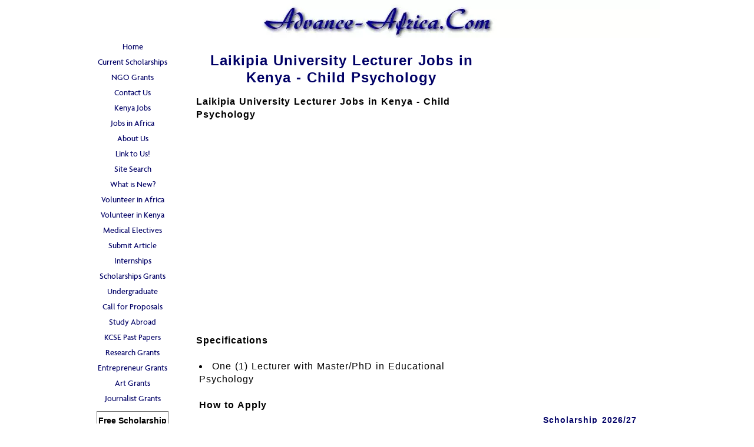

--- FILE ---
content_type: text/html; charset=utf-8
request_url: https://www.google.com/recaptcha/api2/aframe
body_size: 266
content:
<!DOCTYPE HTML><html><head><meta http-equiv="content-type" content="text/html; charset=UTF-8"></head><body><script nonce="EIp5evxUB8idwNIwYnzeDQ">/** Anti-fraud and anti-abuse applications only. See google.com/recaptcha */ try{var clients={'sodar':'https://pagead2.googlesyndication.com/pagead/sodar?'};window.addEventListener("message",function(a){try{if(a.source===window.parent){var b=JSON.parse(a.data);var c=clients[b['id']];if(c){var d=document.createElement('img');d.src=c+b['params']+'&rc='+(localStorage.getItem("rc::a")?sessionStorage.getItem("rc::b"):"");window.document.body.appendChild(d);sessionStorage.setItem("rc::e",parseInt(sessionStorage.getItem("rc::e")||0)+1);localStorage.setItem("rc::h",'1768877819669');}}}catch(b){}});window.parent.postMessage("_grecaptcha_ready", "*");}catch(b){}</script></body></html>